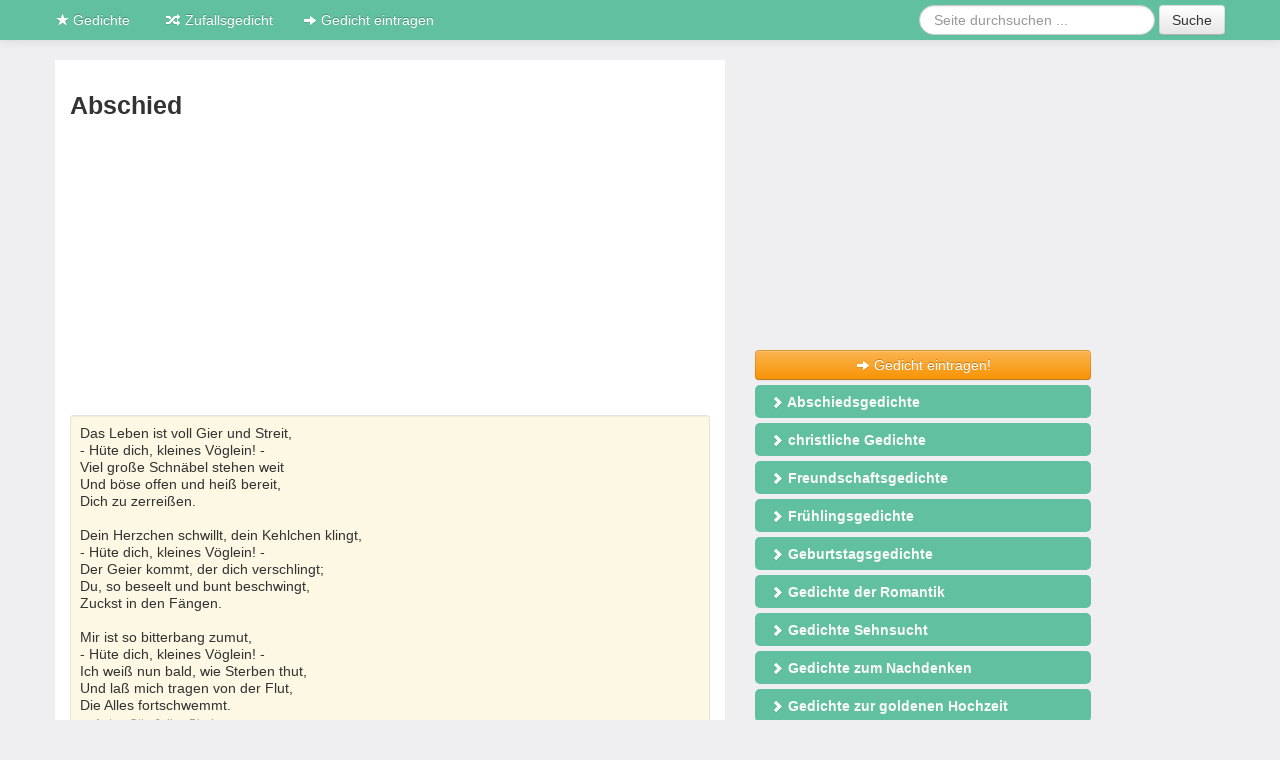

--- FILE ---
content_type: text/html;charset=UTF-8
request_url: https://www.gedichte.ws/abschiedsgedichte/7
body_size: 6139
content:
<!DOCTYPE html>
<html lang="de">
<head>
<meta charset="utf-8">
<title>Abschied - Gedicht</title>
<meta itemprop="name" content="Abschied - Gedicht">
<meta itemprop="image" content="https://www.gedichte.ws/img/gedichte.png">
<meta itemprop="description" content="Abschied Eines von vielen Abschiedsgedichte &#9733; aus der Sammlung von Gedichten. &#9733; Schau es dir an und &#x279c; Teile es &#x2714;">
<meta http-equiv="imagetoolbar" content="no">
<meta name="robots" content="noindex, follow">
<meta name="description" content="Abschied Eines von vielen Abschiedsgedichte &#9733; aus der Sammlung von Gedichten. &#9733; Schau es dir an und &#x279c; Teile es &#x2714;">
<meta name="viewport" content="width=device-width, initial-scale=1.0">
<meta property="og:title" content="Abschied - Gedicht">
<meta property="og:description" content="Gefällt mir: Abschied Eines von vielen Abschiedsgedichte &#9733; aus der Sammlung von Gedichten. &#9733; Schau es dir an und &#x279c; Teile es &#x2714;">
<meta property="fb:app_id" content="1486056898292110">
<meta property="og:type" content="article">
<meta property="og:image" content="https://www.gedichte.ws/img/gedichte.png">
<meta property="og:site_name" content="Gedichte">
<meta property="og:url" content="https://www.gedichte.ws/abschiedsgedichte/7">
<link rel="stylesheet" type="text/css" href="https://www.gedichte.ws/css/60a708c2e4442b6ce491db5d887615ed.css" />
<link rel="shortcut icon" href="https://www.gedichte.ws/sites/gedichte.ws/img/favicon.ico">
<script type="text/javascript">var App = {"alias":"abschiedsgedichte\/7","page":"gedicht","url":"https:\/\/www.gedichte.ws","url_local":"https:\/\/www.gedichte.ws","local_short":"de","local_full":"de_DE","local_default":"de","ajax_url":"https:\/\/www.gedichte.ws\/ajax","yandex":"47341884","facebook":{"app_id":"1486056898292110"},"entry":{"type":"gedicht","id":"7"}};</script><script async src="https://pagead2.googlesyndication.com/pagead/js/adsbygoogle.js?client=ca-pub-6723637867001799"
     crossorigin="anonymous"></script>
<!-- InMobi Choice. Consent Manager Tag v3.0 (for TCF 2.2) -->
<script type="text/javascript" async=true>
(function() {
  var host = "www.themoneytizer.de";
  var element = document.createElement('script');
  var firstScript = document.getElementsByTagName('script')[0];
  var url = 'https://cmp.inmobi.com'
    .concat('/choice/', '6Fv0cGNfc_bw8', '/', host, '/choice.js?tag_version=V3');
  var uspTries = 0;
  var uspTriesLimit = 3;
  element.async = true;
  element.type = 'text/javascript';
  element.src = url;

  firstScript.parentNode.insertBefore(element, firstScript);

  function makeStub() {
    var TCF_LOCATOR_NAME = '__tcfapiLocator';
    var queue = [];
    var win = window;
    var cmpFrame;

    function addFrame() {
      var doc = win.document;
      var otherCMP = !!(win.frames[TCF_LOCATOR_NAME]);

      if (!otherCMP) {
        if (doc.body) {
          var iframe = doc.createElement('iframe');

          iframe.style.cssText = 'display:none';
          iframe.name = TCF_LOCATOR_NAME;
          doc.body.appendChild(iframe);
        } else {
          setTimeout(addFrame, 5);
        }
      }
      return !otherCMP;
    }

    function tcfAPIHandler() {
      var gdprApplies;
      var args = arguments;

      if (!args.length) {
        return queue;
      } else if (args[0] === 'setGdprApplies') {
        if (
          args.length > 3 &&
          args[2] === 2 &&
          typeof args[3] === 'boolean'
        ) {
          gdprApplies = args[3];
          if (typeof args[2] === 'function') {
            args[2]('set', true);
          }
        }
      } else if (args[0] === 'ping') {
        var retr = {
          gdprApplies: gdprApplies,
          cmpLoaded: false,
          cmpStatus: 'stub'
        };

        if (typeof args[2] === 'function') {
          args[2](retr);
        }
      } else {
        if(args[0] === 'init' && typeof args[3] === 'object') {
          args[3] = Object.assign(args[3], { tag_version: 'V3' });
        }
        queue.push(args);
      }
    }

    function postMessageEventHandler(event) {
      var msgIsString = typeof event.data === 'string';
      var json = {};

      try {
        if (msgIsString) {
          json = JSON.parse(event.data);
        } else {
          json = event.data;
        }
      } catch (ignore) {}

      var payload = json.__tcfapiCall;

      if (payload) {
        window.__tcfapi(
          payload.command,
          payload.version,
          function(retValue, success) {
            var returnMsg = {
              __tcfapiReturn: {
                returnValue: retValue,
                success: success,
                callId: payload.callId
              }
            };
            if (msgIsString) {
              returnMsg = JSON.stringify(returnMsg);
            }
            if (event && event.source && event.source.postMessage) {
              event.source.postMessage(returnMsg, '*');
            }
          },
          payload.parameter
        );
      }
    }

    while (win) {
      try {
        if (win.frames[TCF_LOCATOR_NAME]) {
          cmpFrame = win;
          break;
        }
      } catch (ignore) {}

      if (win === window.top) {
        break;
      }
      win = win.parent;
    }
    if (!cmpFrame) {
      addFrame();
      win.__tcfapi = tcfAPIHandler;
      win.addEventListener('message', postMessageEventHandler, false);
    }
  };

  makeStub();

  var uspStubFunction = function() {
    var arg = arguments;
    if (typeof window.__uspapi !== uspStubFunction) {
      setTimeout(function() {
        if (typeof window.__uspapi !== 'undefined') {
          window.__uspapi.apply(window.__uspapi, arg);
        }
      }, 500);
    }
  };

  var checkIfUspIsReady = function() {
    uspTries++;
    if (window.__uspapi === uspStubFunction && uspTries < uspTriesLimit) {
      console.warn('USP is not accessible');
    } else {
      clearInterval(uspInterval);
    }
  };

  if (typeof window.__uspapi === 'undefined') {
    window.__uspapi = uspStubFunction;
    var uspInterval = setInterval(checkIfUspIsReady, 6000);
  }
})();
</script>
<!-- End InMobi Choice. Consent Manager Tag v3.0 (for TCF 2.2) -->
<script>
window.teads_analytics = window.teads_analytics || {};
window.teads_analytics.analytics_tag_id = "PUB_14881";
window.teads_analytics.share = window.teads_analytics.share || function() {;(window.teads_analytics.shared_data = window.teads_analytics.shared_data || []).push(arguments)};
</script>
<script async src="https://a.teads.tv/analytics/tag.js"></script>

</head>
<body class="page-abschiedsgedichte hreview-aggregate">

<div class="container">

<div class="navbar navbar-fixed-top navbar-inverse" style="border-bottom: 15px solid #efeff1;">
	<div class="navbar-inner">
		<div class="container">

			<a href="https://www.gedichte.ws" class="visible-desktop visible-tablet brand"><i class="icon-star icon-white"></i> Gedichte</a>	    

	    <button type="button" class="btn btn-navbar visible-phone" data-toggle="collapse" data-target=".nav-collapse">
	      	<i class="icon-arrow-right icon-white"></i> alle <strong>Gedichte</strong> anzeigen <i class="icon-arrow-left icon-white"></i>
	    	</button>

	    <div class="nav-collapse collapse hidden-desktop hidden-tablet">
			<ul class="nav" style="max-height: 250px; overflow: auto;">
		        <li><a href="https://www.gedichte.ws/abschiedsgedichte" title="Abschiedsgedichte"><i class="icon-heart icon-star icon-white"></i> Abschiedsgedichte</a></li><li><a href="https://www.gedichte.ws/christliche-gedichte" title="christliche Gedichte"><i class="icon-heart icon-star icon-white"></i> Christliche Gedichte</a></li><li><a href="https://www.gedichte.ws/freundschaftsgedichte" title="Freundschaftsgedichte"><i class="icon-heart icon-star icon-white"></i> Freundschaftsgedichte</a></li><li><a href="https://www.gedichte.ws/fruehlingsgedichte" title="Frühlingsgedichte"><i class="icon-heart icon-star icon-white"></i> Frühlingsgedichte</a></li><li><a href="https://www.gedichte.ws/geburtstagsgedichte" title="Geburtstagsgedichte"><i class="icon-heart icon-star icon-white"></i> Geburtstagsgedichte</a></li><li><a href="https://www.gedichte.ws/gedichte-der-romantik" title="Gedichte der Romantik"><i class="icon-heart icon-star icon-white"></i> Gedichte der Romantik</a></li><li><a href="https://www.gedichte.ws/gedichte-sehnsucht" title="Gedichte Sehnsucht"><i class="icon-heart icon-star icon-white"></i> Gedichte Sehnsucht</a></li><li><a href="https://www.gedichte.ws/gedichte-zum-nachdenken" title="Gedichte zum Nachdenken"><i class="icon-heart icon-star icon-white"></i> Gedichte zum Nachdenken</a></li><li><a href="https://www.gedichte.ws/gedichte-zur-goldenen-hochzeit" title="Gedichte zur goldenen Hochzeit"><i class="icon-heart icon-star icon-white"></i> Gedichte zur goldenen Hochzeit</a></li><li><a href="https://www.gedichte.ws/gute-nacht-gedichte" title="Gute Nacht Gedichte"><i class="icon-heart icon-star icon-white"></i> Gute Nacht Gedichte</a></li><li><a href="https://www.gedichte.ws/herbstgedichte" title="Herbstgedichte"><i class="icon-heart icon-star icon-white"></i> Herbstgedichte</a></li><li><a href="https://www.gedichte.ws/hochzeitsgedichte" title="Hochzeitsgedichte"><i class="icon-heart icon-star icon-white"></i> Hochzeitsgedichte</a></li><li><a href="https://www.gedichte.ws/kindergedichte" title="Kindergedichte"><i class="icon-heart icon-star icon-white"></i> Kindergedichte</a></li><li><a href="https://www.gedichte.ws/kurze-gedichte" title="kurze Gedichte"><i class="icon-heart icon-star icon-white"></i> Kurze Gedichte</a></li><li><a href="https://www.gedichte.ws/liebesgedichte" title="Liebesgedichte"><i class="icon-heart icon-star icon-white"></i> Liebesgedichte</a></li><li><a href="https://www.gedichte.ws/lustige-gedichte" title="lustige Gedichte"><i class="icon-heart icon-star icon-white"></i> Lustige Gedichte</a></li><li><a href="https://www.gedichte.ws/muttertagsgedichte" title="Muttertagsgedichte"><i class="icon-heart icon-star icon-white"></i> Muttertagsgedichte</a></li><li><a href="https://www.gedichte.ws/neujahrsgedichte" title="Neujahrsgedichte"><i class="icon-heart icon-star icon-white"></i> Neujahrsgedichte</a></li><li><a href="https://www.gedichte.ws/nikolausgedichte" title="Nikolausgedichte"><i class="icon-heart icon-star icon-white"></i> Nikolausgedichte</a></li><li><a href="https://www.gedichte.ws/ostergedichte" title="Ostergedichte"><i class="icon-heart icon-star icon-white"></i> Ostergedichte</a></li><li><a href="https://www.gedichte.ws/romantische-gedichte" title="romantische Gedichte"><i class="icon-heart icon-star icon-white"></i> Romantische Gedichte</a></li><li><a href="https://www.gedichte.ws/schoene-gedichte" title="schöne Gedichte"><i class="icon-heart icon-star icon-white"></i> Schöne Gedichte</a></li><li><a href="https://www.gedichte.ws/sommergedichte" title="Sommergedichte"><i class="icon-heart icon-star icon-white"></i> Sommergedichte</a></li><li><a href="https://www.gedichte.ws/taufgedichte" title="Taufgedichte"><i class="icon-heart icon-star icon-white"></i> Taufgedichte</a></li><li><a href="https://www.gedichte.ws/trauergedichte" title="Trauergedichte"><i class="icon-heart icon-star icon-white"></i> Trauergedichte</a></li><li><a href="https://www.gedichte.ws/traurige-gedichte" title="traurige Gedichte"><i class="icon-heart icon-star icon-white"></i> Traurige Gedichte</a></li><li><a href="https://www.gedichte.ws/valentinstag-gedichte" title="Valentinstag Gedichte"><i class="icon-heart icon-star icon-white"></i> Valentinstag Gedichte</a></li><li><a href="https://www.gedichte.ws/vatertagsgedichte" title="Vatertagsgedichte"><i class="icon-heart icon-star icon-white"></i> Vatertagsgedichte</a></li><li><a href="https://www.gedichte.ws/weihnachtsgedichte" title="Weihnachtsgedichte"><i class="icon-heart icon-star icon-white"></i> Weihnachtsgedichte</a></li><li><a href="https://www.gedichte.ws/wintergedichte" title="Wintergedichte"><i class="icon-heart icon-star icon-white"></i> Wintergedichte</a></li><li><a href="https://www.gedichte.ws/dichter"><i class="icon-star icon-white"></i> Dichter</a></li><li><a href="https://www.gedichte.ws/zufall"><i class="icon-random icon-white"></i> Zufallsgedicht</a></li>			</ul>
					<div align="center">                           
					<form class="navbar-form form-search" action="/suche" method="get">
						<input type="hidden" name="src" value="global">
						<div class="input-append">
						<input class="search-query" type="text" name="q" placeholder="Gedicht suchen ...">
		        <button type="submit" class="btn" name="sa">Suche</button>
		        </div>
		      </form>
					</div>
	    	</div>
	    
		    <div class="visible-desktop visible-tablet">
	      <ul class="nav">
	        <li><a href="/zufall"><i class="icon-random icon-white"></i> Zufallsgedicht</a></li>
					<li><a href="/eintragen"><i class="icon-arrow-right icon-white"></i> Gedicht eintragen</a></li>
				</ul>
				<form class="navbar-form form-search pull-right" action="/suche" method="get">
					<input type="hidden" name="src" value="global">
					<input class="search-query" type="text" name="q" placeholder="Seite durchsuchen ...">
	        <button type="submit" class="btn" name="sa">Suche</button>
	      </form>
	    </div>
	  </div>
	</div>
</div>

<div class="row-fluid visible-desktop visible-tablet">	
	<div style="margin-bottom:5px;">
<!-- megabanner-top -->
<div id="73881-31"><script src="//ads.themoneytizer.com/s/gen.js?type=31"></script><script src="//ads.themoneytizer.com/s/requestform.js?siteId=73881&formatId=31"></script></div>
</div>
</div>
<div class="row-fluid">
	<div class="span7">
		<div class="content">
			<h1 class="fn">Abschied</h1>
			<a name="gedicht-7"></a>
			<!-- Ged.ws ContentTop -->
<ins class="adsbygoogle"
     style="display:block"
     data-ad-client="ca-pub-6723637867001799"
     data-ad-slot="7386227002"
     data-ad-format="auto"
     data-full-width-responsive="true"></ins>
<script>
     (adsbygoogle = window.adsbygoogle || []).push({});
</script>
			<blockquote class="well well-small" style="background-color:#FCF8E3;">
			<p>Das Leben ist voll Gier und Streit,<br />
- Hüte dich, kleines Vöglein! -<br />
Viel große Schnäbel stehen weit<br />
Und böse offen und heiß bereit,<br />
Dich zu zerreißen.<br />
<br />
Dein Herzchen schwillt, dein Kehlchen klingt,<br />
- Hüte dich, kleines Vöglein! -<br />
Der Geier kommt, der dich verschlingt;<br />
Du, so beseelt und bunt beschwingt,<br />
Zuckst in den Fängen.<br />
<br />
Mir ist so bitterbang zumut,<br />
- Hüte dich, kleines Vöglein! -<br />
Ich weiß nun bald, wie Sterben thut,<br />
Und laß mich tragen von der Flut,<br />
Die Alles fortschwemmt.</p>
			<small>Autor: <cite title="Otto Julius Bierbaum">Otto Julius Bierbaum</cite></small>
			<div>
				<div class="fb-like" data-send="true" data-layout="button_count" data-width="60" data-show-faces="false" data-href="https://www.gedichte.ws/abschiedsgedichte/7"></div>				
				<div class="pull-right">
				<div class="btn-group">
					<a href="https://www.gedichte.ws/abschiedsgedichte/2" class="btn btn-mini" title="zurück"><i class="icon-chevron-left"></i></a>
					<a href="/zufall" rel="nofollow" class="btn btn-mini" title="zufälliges Gedicht"><i class="icon-random"></i></a>
					<a href="https://www.gedichte.ws/abschiedsgedichte/8" class="btn btn-mini" title="vor"><i class="icon-chevron-right"></i></a>
				</div>
				</div>
			</div>
			</blockquote>
			
			<!-- Ged.ws ContentBottom -->
<ins class="adsbygoogle"
     style="display:block"
     data-ad-client="ca-pub-6723637867001799"
     data-ad-slot="5881573643"
     data-ad-format="auto"
     data-full-width-responsive="true"></ins>
<script>
     (adsbygoogle = window.adsbygoogle || []).push({});
</script>

			<div class="fb-comments" data-href="https://www.gedichte.ws/abschiedsgedichte/7" data-width="100%"></div>

						<h4>Mehr Abschiedsgedichte</h4>
			<ul class="unstyled">
				<li><i class="icon-chevron-right"></i> <a href="https://www.gedichte.ws/abschiedsgedichte/1">Liebe, wunderschönes Leben - Joseph von Eichendorff</a></li><li><i class="icon-chevron-right"></i> <a href="https://www.gedichte.ws/abschiedsgedichte/2">Abschied für immer - Achim von Arnim</a></li><li><i class="icon-chevron-right"></i> <a href="https://www.gedichte.ws/abschiedsgedichte/3">Abschied - Theodor Storm</a></li><li><i class="icon-chevron-right"></i> <a href="https://www.gedichte.ws/abschiedsgedichte/4">Abschied - Heinrich Beitzke</a></li><li><i class="icon-chevron-right"></i> <a href="https://www.gedichte.ws/abschiedsgedichte/5">Abschied - Wilhelm Busch</a></li><li><i class="icon-chevron-right"></i> <a href="https://www.gedichte.ws/abschiedsgedichte/6">Urlaub und Abschied - Rudolf G. Binding</a></li><li><i class="icon-chevron-right"></i> <a href="https://www.gedichte.ws/abschiedsgedichte/8">Abschied - Rainer Maria Rilke</a></li><li><i class="icon-chevron-right"></i> <a href="https://www.gedichte.ws/abschiedsgedichte/9">Abschied - Mathilde von Bayern</a></li><li><i class="icon-chevron-right"></i> <a href="https://www.gedichte.ws/abschiedsgedichte/10">Der Abschied - Johann Wolfgang von Goethe</a></li><li><i class="icon-chevron-right"></i> <a href="https://www.gedichte.ws/abschiedsgedichte/11">Abschied vom Leben - Elsa Asenijeff</a></li><li><i class="icon-chevron-right"></i> <a href="https://www.gedichte.ws/abschiedsgedichte/12">Abschied - Heinrich Leuthold</a></li><li><i class="icon-chevron-right"></i> <a href="https://www.gedichte.ws/abschiedsgedichte/13">Abschied - Thekla Lingen</a></li><li><i class="icon-chevron-right"></i> <a href="https://www.gedichte.ws/abschiedsgedichte/14">Abschied - Hermann Löns</a></li><li><i class="icon-chevron-right"></i> <a href="https://www.gedichte.ws/abschiedsgedichte/15">Abschied. - Josef Mauthner</a></li><li><i class="icon-chevron-right"></i> <a href="https://www.gedichte.ws/abschiedsgedichte/16">Abschied - Otto Roquette</a></li><li><i class="icon-chevron-right"></i> <a href="https://www.gedichte.ws/abschiedsgedichte/17">Abschied - Ferdinand Sauter</a></li><li><i class="icon-chevron-right"></i> <a href="https://www.gedichte.ws/abschiedsgedichte/18">In dieser Zeit meines Abschieds - Rabindranath Thakur</a></li><li><i class="icon-chevron-right"></i> <a href="https://www.gedichte.ws/abschiedsgedichte/19">Abschied - Ernst Goll</a></li><li><i class="icon-chevron-right"></i> <a href="https://www.gedichte.ws/abschiedsgedichte/20">Abschied - Julie Hausmann</a></li><li><i class="icon-chevron-right"></i> <a href="https://www.gedichte.ws/abschiedsgedichte/498">Sammelsurium - Jemand, der es gut  u n d   ernst meint!</a></li><li><i class="icon-chevron-right"></i> <a href="https://www.gedichte.ws/abschiedsgedichte/527">Zum Mond und zurück und 1000 mal drum rum - Melcelsa</a></li><li><i class="icon-chevron-right"></i> <a href="https://www.gedichte.ws/abschiedsgedichte/567">Ruhe in Frieden - Italian S.</a></li><li><i class="icon-chevron-right"></i> <a href="https://www.gedichte.ws/abschiedsgedichte/577">Kalter Abschiedskuss  - Marcel Strömer</a></li><li><i class="icon-chevron-right"></i> <a href="https://www.gedichte.ws/abschiedsgedichte/583">Meine letzten Flügelschläge  - Marcel Strömer</a></li><li><i class="icon-chevron-right"></i> <a href="https://www.gedichte.ws/abschiedsgedichte/594">Ist das Stolz oder ist das Angst? - xeri</a></li>								<li><i class="icon-chevron-right"></i> 32 weitere <a href="https://www.gedichte.ws/abschiedsgedichte">Abschiedsgedichte</a></li>
							</ul>
						
	 </div>
	</div>
	<!-- sidebar -->
<div class="span5 visible-desktop visible-tablet">
	<div class="sidebar">
		
		<div style="margin-bottom:10px;">
<!-- Ged.ws SidebarTop -->
<ins class="adsbygoogle"
     style="display:block"
     data-ad-client="ca-pub-6723637867001799"
     data-ad-slot="6675780567"
     data-ad-format="auto"
     data-full-width-responsive="true"></ins>
<script>
     (adsbygoogle = window.adsbygoogle || []).push({});
</script>
</div>

		<a href="/eintragen" class="btn btn-warning btn-block"><i class="icon-arrow-right icon-white"></i> Gedicht eintragen!</a>
		<ul class="nav nav-pills nav-stacked" id="sidenav">
			<li><a href="https://www.gedichte.ws/abschiedsgedichte" title="Abschiedsgedichte"><i class="icon-chevron-right icon-white"></i> Abschiedsgedichte</a></li><li><a href="https://www.gedichte.ws/christliche-gedichte" title="christliche Gedichte"><i class="icon-chevron-right icon-white"></i> christliche Gedichte</a></li><li><a href="https://www.gedichte.ws/freundschaftsgedichte" title="Freundschaftsgedichte"><i class="icon-chevron-right icon-white"></i> Freundschaftsgedichte</a></li><li><a href="https://www.gedichte.ws/fruehlingsgedichte" title="Frühlingsgedichte"><i class="icon-chevron-right icon-white"></i> Frühlingsgedichte</a></li><li><a href="https://www.gedichte.ws/geburtstagsgedichte" title="Geburtstagsgedichte"><i class="icon-chevron-right icon-white"></i> Geburtstagsgedichte</a></li><li><a href="https://www.gedichte.ws/gedichte-der-romantik" title="Gedichte der Romantik"><i class="icon-chevron-right icon-white"></i> Gedichte der Romantik</a></li><li><a href="https://www.gedichte.ws/gedichte-sehnsucht" title="Gedichte Sehnsucht"><i class="icon-chevron-right icon-white"></i> Gedichte Sehnsucht</a></li><li><a href="https://www.gedichte.ws/gedichte-zum-nachdenken" title="Gedichte zum Nachdenken"><i class="icon-chevron-right icon-white"></i> Gedichte zum Nachdenken</a></li><li><a href="https://www.gedichte.ws/gedichte-zur-goldenen-hochzeit" title="Gedichte zur goldenen Hochzeit"><i class="icon-chevron-right icon-white"></i> Gedichte zur goldenen Hochzeit</a></li><li><a href="https://www.gedichte.ws/gute-nacht-gedichte" title="Gute Nacht Gedichte"><i class="icon-chevron-right icon-white"></i> Gute Nacht Gedichte</a></li><li><a href="https://www.gedichte.ws/herbstgedichte" title="Herbstgedichte"><i class="icon-chevron-right icon-white"></i> Herbstgedichte</a></li><li><a href="https://www.gedichte.ws/hochzeitsgedichte" title="Hochzeitsgedichte"><i class="icon-chevron-right icon-white"></i> Hochzeitsgedichte</a></li><li><a href="https://www.gedichte.ws/kindergedichte" title="Kindergedichte"><i class="icon-chevron-right icon-white"></i> Kindergedichte</a></li><li><a href="https://www.gedichte.ws/kurze-gedichte" title="kurze Gedichte"><i class="icon-chevron-right icon-white"></i> kurze Gedichte</a></li><li><a href="https://www.gedichte.ws/liebesgedichte" title="Liebesgedichte"><i class="icon-chevron-right icon-white"></i> Liebesgedichte</a></li><li><a href="https://www.gedichte.ws/lustige-gedichte" title="lustige Gedichte"><i class="icon-chevron-right icon-white"></i> lustige Gedichte</a></li><li><a href="https://www.gedichte.ws/muttertagsgedichte" title="Muttertagsgedichte"><i class="icon-chevron-right icon-white"></i> Muttertagsgedichte</a></li><li><a href="https://www.gedichte.ws/neujahrsgedichte" title="Neujahrsgedichte"><i class="icon-chevron-right icon-white"></i> Neujahrsgedichte</a></li><li><a href="https://www.gedichte.ws/nikolausgedichte" title="Nikolausgedichte"><i class="icon-chevron-right icon-white"></i> Nikolausgedichte</a></li><li><a href="https://www.gedichte.ws/ostergedichte" title="Ostergedichte"><i class="icon-chevron-right icon-white"></i> Ostergedichte</a></li><li><a href="https://www.gedichte.ws/romantische-gedichte" title="romantische Gedichte"><i class="icon-chevron-right icon-white"></i> romantische Gedichte</a></li><li><a href="https://www.gedichte.ws/schoene-gedichte" title="schöne Gedichte"><i class="icon-chevron-right icon-white"></i> schöne Gedichte</a></li><li><a href="https://www.gedichte.ws/sommergedichte" title="Sommergedichte"><i class="icon-chevron-right icon-white"></i> Sommergedichte</a></li><li><a href="https://www.gedichte.ws/taufgedichte" title="Taufgedichte"><i class="icon-chevron-right icon-white"></i> Taufgedichte</a></li><li><a href="https://www.gedichte.ws/trauergedichte" title="Trauergedichte"><i class="icon-chevron-right icon-white"></i> Trauergedichte</a></li><li><a href="https://www.gedichte.ws/traurige-gedichte" title="traurige Gedichte"><i class="icon-chevron-right icon-white"></i> traurige Gedichte</a></li><li><a href="https://www.gedichte.ws/valentinstag-gedichte" title="Valentinstag Gedichte"><i class="icon-chevron-right icon-white"></i> Valentinstag Gedichte</a></li><li><a href="https://www.gedichte.ws/vatertagsgedichte" title="Vatertagsgedichte"><i class="icon-chevron-right icon-white"></i> Vatertagsgedichte</a></li><li><a href="https://www.gedichte.ws/weihnachtsgedichte" title="Weihnachtsgedichte"><i class="icon-chevron-right icon-white"></i> Weihnachtsgedichte</a></li><li><a href="https://www.gedichte.ws/wintergedichte" title="Wintergedichte"><i class="icon-chevron-right icon-white"></i> Wintergedichte</a></li>		</ul>

		<div style="clear:both;margin-top:10px;" align="center">

<!-- half-page -->
<div id="73881-3"><script src="//ads.themoneytizer.com/s/gen.js?type=3"></script><script src="//ads.themoneytizer.com/s/requestform.js?siteId=73881&formatId=3"></script></div>

<div id="ad-3"></div>
<script type="text/javascript" charset="utf-8" src="https://ad4m.at/lashv0bg.js"></script>
<script type="text/javascript" charset="utf-8">
ADVANCEDSTORE_MAGICTAG.config({
target: "#ad-3",
subId: "gedichte_advancedad_300x250",
site: 1342,
config: 69,
width: 300,
height: 250
});
</script>

</div>



		<!-- bottom-medium-rechtangle -->
<div id="73881-19"><script src="//ads.themoneytizer.com/s/gen.js?type=19"></script><script src="//ads.themoneytizer.com/s/requestform.js?siteId=73881&formatId=19"></script></div>

		
		<!--
		<form class="form" data-ajax-action="newsletterhelper/subscribe">
			<h4>Newsletter - Sprüche per E-Mail!</h4>
			<div class="message alert"></div>
			<div class="input-append">
				<input type="email" placeholder="Deine E-Mail-Adresse" name="form[email]" id="input-email">
				<button type="submit" class="btn btn-danger" type="submit">anmelden</button>
			</div>
			<label class="checkbox">
				<small class="muted"><input type="checkbox" name="form[tos]"> <a href="/nutzungsbedingung" rel="nofollow">Nutzungsbedingungen</a> und <a href="/datenschutz" rel="nofollow">Datenschutz</a> habe ich gelesen und stimme zu.</small>
			</label>
		</form>
		-->
	</div>
</div>
<!-- /sidebar --></div>
<script type="text/javascript" class="teads" async="true" src="//a.teads.tv/page/124719/tag"></script>

<div class="row-fluid">
	<div class="span12">
		<ul class="breadcrumb"><li><a href="https://www.gedichte.ws">Gedichte</a><span class="divider">/</span></li><li><a href="https://www.gedichte.ws/abschiedsgedichte">Abschiedsgedichte</a><span class="divider">/</span></li><li><a href="https://www.gedichte.ws/abschiedsgedichte/7#gedicht-7">Abschied</a></li></ul><script type="application/ld+json">{"@context":"https:\/\/schema.org","@type":"BreadcrumbList","itemListElement":[{"@type":"ListItem","position":1,"name":"Gedichte","item":"https:\/\/www.gedichte.ws"},{"@type":"ListItem","position":2,"name":"Abschiedsgedichte","item":"abschiedsgedichte"},{"@type":"ListItem","position":3,"name":"Abschied","item":"https:\/\/www.gedichte.ws\/abschiedsgedichte\/7#gedicht-7"}]}</script>		<div class="footer">
			<p class="pull-right"><small>&copy; 2025 &ndash; <a href="/datenschutz" rel="nofollow">Datenschutz</a> &ndash; <a href="/impressum">Impressum</a> &ndash; <a href="/empfehlungen">Empfehlungen</a> <span class="visible-desktop visible-tablet">&ndash; <a href="/dichter">Dichter</a></span></small></p>
		</div>
	</div>
</div>
<div class="row-fluid">
        <div class="span12">
            <p class="text-center"><small class="muted">Als Amazon-Partner verdienen wir an qualifizierten Käufen.</small></p>
        </div>
</div>
</div> <!-- /container -->
<div class="visible-desktop" style="float:left;margin-left:10px;">

</div>

<script type="text/javascript" src="https://www.gedichte.ws/js/203a87c84f7eb60c966071d5925fd2ff.js"></script>
<script defer src="https://static.cloudflareinsights.com/beacon.min.js/vcd15cbe7772f49c399c6a5babf22c1241717689176015" integrity="sha512-ZpsOmlRQV6y907TI0dKBHq9Md29nnaEIPlkf84rnaERnq6zvWvPUqr2ft8M1aS28oN72PdrCzSjY4U6VaAw1EQ==" data-cf-beacon='{"version":"2024.11.0","token":"45294d0d355c462dab965ea4f01eb9b2","r":1,"server_timing":{"name":{"cfCacheStatus":true,"cfEdge":true,"cfExtPri":true,"cfL4":true,"cfOrigin":true,"cfSpeedBrain":true},"location_startswith":null}}' crossorigin="anonymous"></script>
</body>
</html>


--- FILE ---
content_type: text/html; charset=utf-8
request_url: https://www.google.com/recaptcha/api2/aframe
body_size: 268
content:
<!DOCTYPE HTML><html><head><meta http-equiv="content-type" content="text/html; charset=UTF-8"></head><body><script nonce="Wh4kyJ0GNfUuGxm79MPYpA">/** Anti-fraud and anti-abuse applications only. See google.com/recaptcha */ try{var clients={'sodar':'https://pagead2.googlesyndication.com/pagead/sodar?'};window.addEventListener("message",function(a){try{if(a.source===window.parent){var b=JSON.parse(a.data);var c=clients[b['id']];if(c){var d=document.createElement('img');d.src=c+b['params']+'&rc='+(localStorage.getItem("rc::a")?sessionStorage.getItem("rc::b"):"");window.document.body.appendChild(d);sessionStorage.setItem("rc::e",parseInt(sessionStorage.getItem("rc::e")||0)+1);localStorage.setItem("rc::h",'1762477689480');}}}catch(b){}});window.parent.postMessage("_grecaptcha_ready", "*");}catch(b){}</script></body></html>